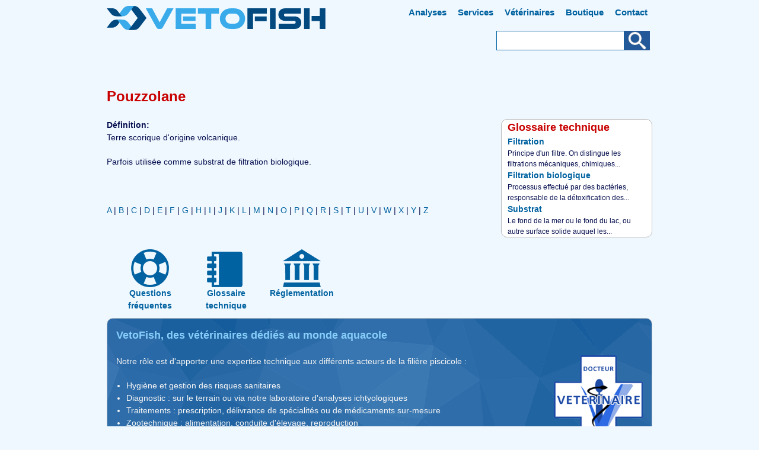

--- FILE ---
content_type: text/html; charset=utf-8
request_url: https://www.vetofish.com/definition/pouzzolane
body_size: 5803
content:
<!DOCTYPE html>
<html lang="fr" dir="ltr">
<head>
  <meta http-equiv="Content-Type" content="text/html; charset=utf-8" />
<link rel="shortcut icon" href="https://www.vetofish.com/sites/vetofish.com/files/vetofish.ico" type="image/vnd.microsoft.icon" />
<link rel="search" type="application/opensearchdescription+xml" href="https://www.vetofish.com/opensearch.xml" title="VetoFish" />
<link rel="apple-touch-icon" href="https://www.vetofish.com/sites/vetofish.com/files/apple-touch-icon-144x144.png" type="image/png" />
<meta name="viewport" content="width=device-width, initial-scale=1, maximum-scale=1.5, minimum-scale=1, user-scalable=yes" />
<meta name="description" content="Terre scorique d&#039;origine volcanique. Parfois utilisée comme substrat de filtration biologique." />
<meta name="author" content="https://plus.google.com/+Vetofish" />
<link rel="image_src" href="https://www.vetofish.com/sites/vetofish.com/files/definitions/pouzzolane.jpg" />
<link rel="canonical" href="https://www.vetofish.com/definition/pouzzolane" />
<meta property="og:site_name" content="VetoFish" />
<meta property="og:type" content="article" />
<meta property="og:url" content="https://www.vetofish.com/definition/pouzzolane" />
<meta property="og:title" content="Pouzzolane" />
<meta property="og:description" content="Terre scorique d&#039;origine volcanique. Parfois utilisée comme substrat de filtration biologique." />
<meta property="og:updated_time" content="2013-08-30T12:00:00Z" />
<meta property="og:image" content="https://www.vetofish.com/sites/vetofish.com/files/styles/medium/public/definitions/pouzzolane.jpg?itok=JZ8ZFstH" />
<meta property="og:street_address" content="7 rue de la salamandre" />
<meta property="og:region" content="Provence-Alpes-Côte d&#039;Azur" />
<meta property="og:postal_code" content="13220" />
<meta property="og:country_name" content="France" />
<meta property="og:email" content="contact@vetofish.com" />
<meta property="og:phone_number" content="+33442496219" />
<meta property="og:locale" content="fr_FR" />
<meta property="og:locale:alternate" content="en_US" />
<meta property="article:published_time" content="2011-06-02T12:00:00Z" />
<meta property="article:modified_time" content="2013-08-30T12:00:00Z" />
  <title>Définition Pouzzolane | VetoFish</title>  
  <link type="text/css" rel="stylesheet" href="https://www.vetofish.com/sites/vetofish.com/files/css/css_xE-rWrJf-fncB6ztZfd2huxqgxu4WO-qwma6Xer30m4.css" media="all" />
<link type="text/css" rel="stylesheet" href="https://www.vetofish.com/sites/vetofish.com/files/css/css_botNHIYRQPys-RH2iA3U4LbV9bPNRS64tLAs8ec1ch8.css" media="all" />
<link type="text/css" rel="stylesheet" href="https://www.vetofish.com/sites/vetofish.com/files/css/css_jENQOQqZCRFGZK__DTefxYiXR2RUf03k1ugj3_Vg7vk.css" media="all" />
<link type="text/css" rel="stylesheet" href="https://www.vetofish.com/sites/vetofish.com/files/css/css_Ig8u5CHoLFcTIdHPSiZqytLFNsKEOfJNfbsnL2p2lmk.css" media="all" />
<link type="text/css" rel="stylesheet" href="https://www.vetofish.com/sites/vetofish.com/files/css/css_Ku70AVJyORS3eSV2WKHvfDoUk2q-igev409x8KFP__k.css" media="print" />

<!--[if (lt IE 9)&(!IEMobile)]>
<link type="text/css" rel="stylesheet" href="https://www.vetofish.com/sites/vetofish.com/files/css/css_KJYUGwX9qxcHQRyjbCgW_1ywFv3x9rrt6Y-wBnKaR-c.css" media="all" />
<![endif]-->

<!--[if gte IE 9]><!-->
<link type="text/css" rel="stylesheet" href="https://www.vetofish.com/sites/vetofish.com/files/css/css_aCDoKu-jLFgAHVvN2mR6DR_8WR9KOZkDntGvTu-Xfuk.css" media="all" />
<!--<![endif]-->
  <script type="text/javascript" src="https://www.vetofish.com/sites/vetofish.com/files/js/js_YD9ro0PAqY25gGWrTki6TjRUG8TdokmmxjfqpNNfzVU.js"></script>
<script type="text/javascript" src="https://www.vetofish.com/sites/vetofish.com/files/js/js_onbE0n0cQY6KTDQtHO_E27UBymFC-RuqypZZ6Zxez-o.js"></script>
<script type="text/javascript" src="https://www.vetofish.com/sites/vetofish.com/files/js/js_gHk2gWJ_Qw_jU2qRiUmSl7d8oly1Cx7lQFrqcp3RXcI.js"></script>
<script type="text/javascript" src="https://www.vetofish.com/sites/vetofish.com/files/js/js_He0mMs0U7BibOe-iMlowb1zKo5YdLckCWSkAKG6h16M.js"></script>
<script type="text/javascript" src="https://www.googletagmanager.com/gtag/js?id=G-90HKRRFB4Z"></script>
<script type="text/javascript">
<!--//--><![CDATA[//><!--
window.dataLayer = window.dataLayer || [];function gtag(){dataLayer.push(arguments)};gtag("js", new Date());gtag("set", "developer_id.dMDhkMT", true);gtag("config", "G-90HKRRFB4Z", {"groups":"default"});
//--><!]]>
</script>
<script type="text/javascript" src="https://www.vetofish.com/sites/vetofish.com/files/js/js_o2ds7CQye0F4k9GwyDZAYk9dJY5NEBiGnH_iynlnt0s.js"></script>
<script type="text/javascript">
<!--//--><![CDATA[//><!--
jQuery.extend(Drupal.settings, {"basePath":"\/","pathPrefix":"","setHasJsCookie":0,"ajaxPageState":{"theme":"vetofish_1","theme_token":"ZY751lXZsavXyc2tUD43V-9mq-yxzkdfTY-RGIemPCw","js":{"misc\/jquery.js":1,"misc\/jquery-extend-3.4.0.js":1,"misc\/jquery-html-prefilter-3.5.0-backport.js":1,"misc\/jquery.once.js":1,"misc\/drupal.js":1,"misc\/form-single-submit.js":1,"sites\/all\/modules\/entityreference\/js\/entityreference.js":1,"public:\/\/languages\/fr_jVtCKE3Zv84QYIXiLCjvmzi8XC5ioNlA3avg5j8nrEo.js":1,"sites\/all\/modules\/google_analytics\/googleanalytics.js":1,"https:\/\/www.googletagmanager.com\/gtag\/js?id=G-90HKRRFB4Z":1,"0":1,"sites\/all\/themes\/omega\/omega\/js\/jquery.formalize.js":1},"css":{"modules\/system\/system.base.css":1,"modules\/system\/system.menus.css":1,"modules\/system\/system.messages.css":1,"modules\/system\/system.theme.css":1,"modules\/field\/theme\/field.css":1,"modules\/node\/node.css":1,"modules\/user\/user.css":1,"sites\/all\/modules\/views\/css\/views.css":1,"sites\/all\/modules\/contrib\/ctools\/css\/ctools.css":1,"sites\/all\/themes\/omega\/alpha\/css\/alpha-reset.css":1,"sites\/all\/themes\/omega\/alpha\/css\/alpha-mobile.css":1,"sites\/all\/themes\/omega\/alpha\/css\/alpha-alpha.css":1,"sites\/all\/themes\/omega\/omega\/css\/formalize.css":1,"sites\/all\/themes\/omega\/omega\/css\/omega-text.css":1,"sites\/all\/themes\/omega\/omega\/css\/omega-forms.css":1,"sites\/all\/themes\/omega\/omega\/css\/omega-visuals.css":1,"sites\/all\/themes\/vetofish_1\/css\/global.css":1,"public:\/\/css_injector\/css_injector_1.css":1,"public:\/\/css_injector\/css_injector_2.css":1,"ie::normal::sites\/all\/themes\/omega\/alpha\/css\/grid\/alpha_fluid\/normal\/alpha-fluid-normal-12.css":1,"ie::normal::sites\/all\/themes\/omega\/alpha\/css\/grid\/alpha_fluid\/normal\/alpha-fluid-normal-24.css":1,"sites\/all\/themes\/omega\/alpha\/css\/grid\/alpha_fluid\/normal\/alpha-fluid-normal-12.css":1,"sites\/all\/themes\/omega\/alpha\/css\/grid\/alpha_fluid\/normal\/alpha-fluid-normal-24.css":1}},"urlIsAjaxTrusted":{"\/recherche":true},"googleanalytics":{"account":["G-90HKRRFB4Z"],"trackOutbound":1,"trackMailto":1,"trackDownload":1,"trackDownloadExtensions":"7z|aac|arc|arj|asf|asx|avi|bin|csv|doc(x|m)?|dot(x|m)?|exe|flv|gif|gz|gzip|hqx|jar|jpe?g|js|mp(2|3|4|e?g)|mov(ie)?|msi|msp|pdf|phps|png|ppt(x|m)?|pot(x|m)?|pps(x|m)?|ppam|sld(x|m)?|thmx|qtm?|ra(m|r)?|sea|sit|tar|tgz|torrent|txt|wav|wma|wmv|wpd|xls(x|m|b)?|xlt(x|m)|xlam|xml|z|zip"}});
//--><!]]>
</script>
  <!--[if lt IE 9]><script src="https://html5shiv.googlecode.com/svn/trunk/html5.js"></script><![endif]-->
<base href="https://www.vetofish.com/">
</head>
<body class="html not-front not-logged-in page-node page-node- page-node-2248 node-type-nrhi-term context-definition">
  <div id="skip-link">
    <a href="#main-content" class="element-invisible element-focusable">Aller au contenu principal</a>
  </div>
    <div class="page clearfix" id="page">
      <header id="section-header" class="section">
  <div id="zone-header-wrapper" class="zone-wrapper zone-header-wrapper clearfix overlay-top">  
  <div id="zone-header" class="zone zone-header clearfix container-12">
    <div class="grid-5 region region-header-first" id="region-header-first">
  <div class="region-inner region-header-first-inner">
    <div class="block block-delta-blocks block-logo block-delta-blocks-logo odd block-without-title" id="block-delta-blocks-logo">
  <div class="block-inner clearfix">
                
    <div class="content clearfix">
      <div class="logo-img"><a href="/" id="logo" title="Retourner à la page d&#039;accueil VetoFish"><img src="https://www.vetofish.com/sites/vetofish.com/files/vetofish_logo_v2.svg" alt="VetoFish" /></a></div>    </div>
  </div>
</div>  </div>
</div><div class="grid-7 region region-header-third" id="region-header-third">
  <div class="region-inner region-header-third-inner">
    <div class="block block-system block-menu block-main-menu block-system-main-menu odd block-without-title" id="block-system-main-menu">
  <div class="block-inner clearfix">
                
    <div class="content clearfix">
      <ul class="menu"><li class="first leaf"><a href="/laboratoire" title="Analyses eaux et poissons" accesskey="1">Analyses</a></li>
<li class="leaf"><a href="/visites-veterinaires" title="Services vétérinaires piscicoles" accesskey="2">Services</a></li>
<li class="leaf"><a href="/veterinaires" title="Vétérinaires piscicoles pour aquarium et pisciculture" accesskey="3">Vétérinaires</a></li>
<li class="leaf"><a href="https://www.vetofish.fr">Boutique</a></li>
<li class="last leaf"><a href="https://www.vetofish.org/nous-contacter" title="Contact vétérinaires aquacoles" rel="contact" accesskey="4">Contact</a></li>
</ul>    </div>
  </div>
</div><div class="block block-views block--exp-recherche-page block-views-exp-recherche-page even block-without-title" id="block-views-exp-recherche-page">
  <div class="block-inner clearfix">
                
    <div class="content clearfix">
      <form action="/recherche" method="get" id="views-exposed-form-recherche-page" accept-charset="UTF-8"><div><div class="views-exposed-form">
  <div class="views-exposed-widgets clearfix">
          <div id="edit-search-wrapper" class="views-exposed-widget views-widget-filter-search_api_views_fulltext">
                        <div class="views-widget">
          <div class="form-item form-type-textfield form-item-search">
 <input type="text" id="edit-search" name="search" value="" size="30" maxlength="128" class="form-text" />
</div>
        </div>
              </div>
                    <div class="views-exposed-widget views-submit-button">
      <input type="submit" id="edit-submit-recherche" value="Appliquer" class="form-submit" />    </div>
      </div>
</div>
</div></form>    </div>
  </div>
</div>  </div>
</div>  </div>
</div></header>    
      <section id="section-content" class="section">
  <div id="zone-preface-wrapper" class="zone-wrapper zone-preface-wrapper clearfix">  
  <div id="zone-preface" class="zone zone-preface clearfix container-12">
    <div class="grid-12 region region-preface-first" id="region-preface-first">
  <div class="region-inner region-preface-first-inner">
    <div class="block block-delta-blocks block-page-title block-delta-blocks-page-title odd block-without-title" id="block-delta-blocks-page-title">
  <div class="block-inner clearfix">
                
    <div class="content clearfix">
      <h1 id="page-title" class="title">Pouzzolane</h1>    </div>
  </div>
</div>  </div>
</div>  </div>
</div><div id="zone-content-wrapper" class="zone-wrapper zone-content-wrapper clearfix">  
  <div id="zone-content" class="zone zone-content clearfix container-24">    
        
        <div class="grid-17 region region-content" id="region-content">
  <div class="region-inner region-content-inner">
    <a id="main-content"></a>
                        <div class="block block-system block-main block-system-main odd block-without-title" id="block-system-main">
  <div class="block-inner clearfix">
                
    <div class="content clearfix">
      <article class="node node-nrhi-term node-published node-not-promoted node-not-sticky author-administrateur odd clearfix" id="node-nrhi-term-2248">
            
  
  <div class="content clearfix">
    <div class="field field-name-body field-type-text-with-summary field-label-above"><div class="field-label">Définition:&nbsp;</div><div class="field-items"><div class="field-item even"><p>Terre scorique d'origine volcanique.</p>

<p>Parfois utilisée comme substrat de filtration biologique.</p></div></div></div><div class="field field-name-field-term-illustration field-type-image field-label-hidden"><div class="field-items"><div class="field-item even"><a href="https://www.vetofish.com/sites/vetofish.com/files/definitions/pouzzolane.jpg"><img src="https://www.vetofish.com/sites/vetofish.com/files/styles/medium/public/definitions/pouzzolane.jpg" width="220" height="165" alt="" /></a></div></div></div>  </div>
  
  <div class="clearfix">
          <nav class="links node-links clearfix"></nav>
    
      </div>
</article>    </div>
  </div>
</div><div class="block block-block block-15 block-block-15 even block-without-title" id="block-block-15">
  <div class="block-inner clearfix">
                
    <div class="content clearfix">
      <div style="margin-top:20px">
<span><a href="/definitions/a">A</a>
</span><span> | <a href="/definitions/b">B</a>
</span><span> | <a href="/definitions/c">C</a>
</span><span> | <a href="/definitions/d">D</a>
</span><span> | <a href="/definitions/e">E</a>
</span><span> | <a href="/definitions/f">F</a>
</span><span> | <a href="/definitions/g">G</a>
</span><span> | <a href="/definitions/h">H</a>
</span><span> | <a href="/definitions/i">I</a>
</span><span> | <a href="/definitions/j">J</a>
</span><span> | <a href="/definitions/k">K</a>
</span><span> | <a href="/definitions/l">L</a>
</span><span> | <a href="/definitions/m">M</a>
</span><span> | <a href="/definitions/n">N</a>
</span><span> | <a href="/definitions/o">O</a>
</span><span> | <a href="/definitions/p">P</a>
</span><span> | <a href="/definitions/q">Q</a>
</span><span> | <a href="/definitions/r">R</a>
</span><span> | <a href="/definitions/s">S</a>
</span><span> | <a href="/definitions/t">T</a>
</span><span> | <a href="/definitions/u">U</a>
</span><span> | <a href="/definitions/v">V</a>
</span><span> | <a href="/definitions/w">W</a>
</span><span> | <a href="/definitions/x">X</a>
</span><span> | <a href="/definitions/y">Y</a>
</span><span> | <a href="/definitions/z">Z</a>
</span>
</div>    </div>
  </div>
</div>      </div>
</div><aside class="grid-7 region region-sidebar-first" id="region-sidebar-first">
  <div class="region-inner region-sidebar-first-inner">
    <section class="block block-views block-glossaire-block-1 block-views-glossaire-block-1 odd" id="block-views-glossaire-block-1">
  <div class="block-inner clearfix">
              <h2 class="block-title">Glossaire technique</h2>
            
    <div class="content clearfix">
      <div class="view view-glossaire view-id-glossaire view-display-id-block_1 view-dom-id-10df57173166f8214d9f69012fb15405">
        
  
  
      <div class="view-content">
        <div class="views-row views-row-1 views-row-odd views-row-first">
      
  <div class="views-field views-field-title">        <span class="field-content nrhi-term-title"><a href="/definition/filtration">Filtration</a></span>  </div>  
  <div class="views-field views-field-body">        <span class="field-content">Principe d'un filtre. On distingue les filtrations mécaniques, chimiques...</span>  </div>  </div>
  <div class="views-row views-row-2 views-row-even">
      
  <div class="views-field views-field-title">        <span class="field-content nrhi-term-title"><a href="/definition/filtration-biologique">Filtration biologique</a></span>  </div>  
  <div class="views-field views-field-body">        <span class="field-content">Processus effectué par des bactéries, responsable de la détoxification des...</span>  </div>  </div>
  <div class="views-row views-row-3 views-row-odd views-row-last">
      
  <div class="views-field views-field-title">        <span class="field-content nrhi-term-title"><a href="/definition/substrat">Substrat</a></span>  </div>  
  <div class="views-field views-field-body">        <span class="field-content">Le fond de la mer ou le fond du lac, ou autre surface solide auquel les...</span>  </div>  </div>
    </div>
  
  
  
  
  
  
</div>    </div>
  </div>
</section>  </div>
</aside>  </div>
</div></section>    
  
      <footer id="section-footer" class="section">
  <div id="zone-footer-wrapper" class="zone-wrapper zone-footer-wrapper clearfix">  
  <div id="zone-footer" class="zone zone-footer clearfix container-12">
    <div class="grid-12 region region-footer-first" id="region-footer-first">
  <div class="region-inner region-footer-first-inner">
    <div class="block block-block block-8 block-block-8 odd block-without-title" id="block-block-8">
  <div class="block-inner clearfix">
                
    <div class="content clearfix">
      <nav class='grid-12'><ul class='menu menu-bouton'><li class='compact'><a href="/faqs" accesskey="Q"><div class='icone-sprite' id='icone-sprite-faqs'></div><div class='menu-item-sprite'>Questions fréquentes</div></a></li><li class='compact'><a href="/definitions" accesskey="G"><div class='icone-sprite' id='icone-sprite-definitions'></div><div class='menu-item-sprite'>Glossaire technique</div></a></li><li class='compact'><a href="/reglementations" accesskey="R"><div class='icone-sprite' id='icone-sprite-reglementations'></div><div class='menu-item-sprite'>Réglementation</div></a></li></ul></nav>    </div>
  </div>
</div><div class="block block-block block-10 block-block-10 even block-without-title" id="block-block-10">
  <div class="block-inner clearfix">
                
    <div class="content clearfix">
      <div class="node mission">
<h2 style="color:#87cefa;">VetoFish, des vétérinaires dédiés au monde aquacole</h2>
<img src="/sites/vetofish.com/files/logoveto.png" alt="Cabinet vétérinaire aquacole - Aquarium, Aquaculture, Pisciculture" style="width:150px;float:right;" />
<p>Notre rôle est d'apporter une expertise technique aux différents acteurs de la filière piscicole :</p>
<ul>
<li>Hygiène et gestion des risques sanitaires</li>
<li>Diagnostic : sur le terrain ou via notre laboratoire d'analyses ichtyologiques
<li>Traitements : prescription, délivrance de spécialités ou de médicaments sur-mesure</li>
<li>Zootechnique : alimentation, conduite d'élevage, reproduction</li>
<li>Suivi sanitaire : visites vétérinaires régulières ou interventions en urgence</li>
</ul>
</div>    </div>
  </div>
</div><div class="block block-delta-blocks block-breadcrumb block-delta-blocks-breadcrumb odd block-without-title" id="block-delta-blocks-breadcrumb">
  <div class="block-inner clearfix">
                
    <div class="content clearfix">
      <div id="breadcrumb" class="clearfix"><ul class="breadcrumb"><li class="depth-1 odd first"><a href="/">Accueil</a></li><li class="depth-2 even"><a href="/definitions">Glossaire technique</a></li><li class="depth-3 odd last"><a href="/definition/pouzzolane" class="active">Pouzzolane</a></li></ul></div>    </div>
  </div>
</div><div class="block block-block block-1 block-block-1 even block-without-title" id="block-block-1">
  <div class="block-inner clearfix">
                
    <div class="content clearfix">
      © Tous droits réservés VETOFISH SELARL 2002-2026 - Société d’exercice libéral à responsabilité limitée au capital de 20 000 €<br />
Inscription au Tableau Régional de l’Ordre Vétérinaire sous le n° 502819 - SIRET 489800359 00023 - CNIL : 810667 - <a href="/pressbook">Dossier de presse</a> - <a href="https://www.vetofish.org/mentions-legales/" rel="license">Mentions légales</a>    </div>
  </div>
</div><div class="block block-block block-19 block-block-19 odd block-without-title" id="block-block-19">
  <div class="block-inner clearfix">
                
    <div class="content clearfix">
      <script type="application/ld+json">
{
  "@context": "https://schema.org",
  "@type": "WebSite",
  "url": "https://www.vetofish.com/",
  "potentialAction": {
    "@type": "SearchAction",
    "target": "https://www.vetofish.com/recherche?search={search}",
    "query-input": "required name=search"
  }
}
</script>    </div>
  </div>
</div><div class="block block-block block-21 block-block-21 even block-without-title" id="block-block-21">
  <div class="block-inner clearfix">
                
    <div class="content clearfix">
      <ol class="element-invisible"><li itemscope itemtype="http://data-vocabulary.org/Breadcrumb"><a itemprop="url" href="https://www.vetofish.com/"><span itemprop="title">www.vetofish.com</span></a> ›</li><li itemscope itemtype="http://data-vocabulary.org/Breadcrumb"><a itemprop="url" href="https://www.vetofish.com/definitions"><span itemprop="title">Glossaire technique</span></a> ›</li></ol>    </div>
  </div>
</div>  </div>
</div>  </div>
</div></footer>  </div>  <div class="region region-page-bottom" id="region-page-bottom">
  <div class="region-inner region-page-bottom-inner">
    <div style="display: none;"><a rel="nofollow" href="https://www.vetofish.com/bot-trap/">register</a></div>  </div>
</div></body>
</html>
